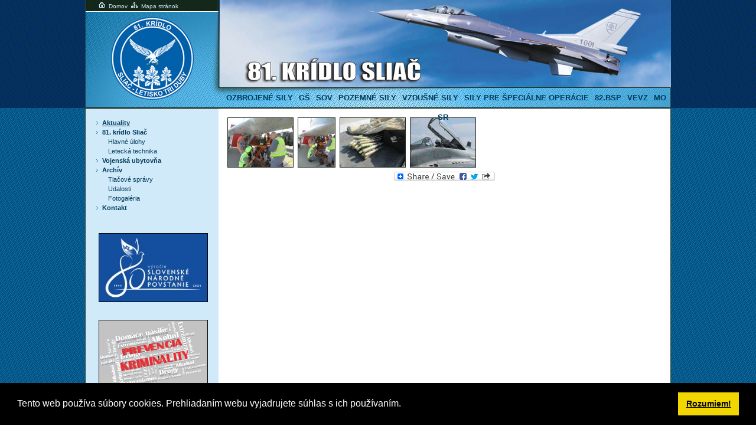

--- FILE ---
content_type: text/css
request_url: https://81k.mil.sk/include/vs/default-vs.css
body_size: 2624
content:
@import "page-vs.css";

/******************DESIGN OF PAGE***********************/
/*Common design*/
body {
  background-image: url(../../images/vs/bg_body.gif);
}
#container {
  background-image: url(../../images/vs/bg_container.gif);
}
#header {
  /*background: url(../../images/vs/bg_header.jpg) no-repeat top*/
}
#header a {
  color: #d1eaf9;
/*  color: #71b9e1;  */
}
#header a:hover {
  color: #ffffff;
/*  color: #a2d3f1;  */
}
#left .blind ul {
  background: #A2D3F1;
}
#left .blind ul li a {
  color: #013C5D;
}
#fulltext {
background-color: #a2d3f1;
color: #FFFFFF;
}
#fulltext .bg_input {
color: #464D23;
}
#fulltext .search_input {
  background: url(../../images/vs/ok.gif);
}
/**** anketa ****/
#anketa {
  background: #A2D3F1;
}
#anketa .anketa_otazka {
  color: #132819;
}
#anketa td a {
  color: #013C5D;
}

#footer {
  color: #ffffff;
  background: url(../../images/vs/bg_footer.gif) repeat-x top;
}
#foot a {
  color: #ffffff;
}
#foot a:hover {
  color: #C1D2C6;
}
#makedby {
  color: #91af99;
}
#makedby a {
  color: #91af99;
}
#makedby a:hover {
  color: #C1D2C6;
}
#topmenu a {
  color: #013c5d;
}
#topmenu a:hover {
  color: #007AC3;
}

/*left menu */
#left ul li a {
  background: url(../../images/vs/arrow_vs.gif) no-repeat 0 4px;
  color: #013c5d;
}
#left li a:hover {
  color: #007AC3;
}
#left ul ul li a {
  color: #013c5d;
}

/******************DESIGN OF MAIN ELEMENTS**************/
h1 {
  color: #013c5d;
}
h2 {
  color: #015a8b;
}
h3 {
  color: #000;
}
h4, #left h1 {
  color: #013c5d;
}
#page a {
  color: #2D8BC1;
}
#page a:hover {
  color: #015a8b;
}


/*developer*/
/*body {background: #FFF5E6;}*/
/*#container {background: silver;}*/
/*#header {background: #efa4ae;}*/
/*#content {background: #afdbff;}*/
/*#topmenu {background: #0033cc;}*/
/*#left {background: #811f72;}*/
/*#page {background: #97468b;}*/

/**************** BLIND **********************/
body.blind #page a {color: #164660;}
body.blind #page a:hover {color: #015a8b; text-decoration: underline;}
/*body.blind h4 {color: #013C5D;}*/
body.blind #header a {color: #CEC2C0;}
body.blind #header a:hover {color: #fff;}
body.blind #topmenu, body.blind #footer {background: #022B7D;}
body.blind #topmenu a {color: #D1EAF9;}
body.blind #topmenu a:hover {text-decoration: underline;}
body.blind #left ul li a {color: #013C5D;}
body.blind #left ul li a:hover {color: #022B7D; text-decoration: underline;}
body.blind #fulltext {color: #013C5D;}
body.blind #makedby, body.blind #makedby a {color: #DBDEC2;}

--- FILE ---
content_type: text/css
request_url: https://81k.mil.sk/include/forms.css
body_size: 1479
content:
.sc_frm {margin: 2px;}
.sc_frm_basic {border: 1px solid #e5e5e5; padding: 2px;}

.sc_frm .sc_frm_table {width: 100%;}

.sc_frm th {text-align: right; vertical-align: top; width: 22%}
.sc_frm label {font-weight: normal; /*color: #374D64;*/ font-size: 0.9em;}

/*nadpisy*/
.sc_frm h3 {font-size: 17px; color: #3B5363; font-weight: bold; margin-bottom: 15px;}
.sc_frm h4,.sc_frm h5,.sc_frm h6 {font-weight: bold; color: #708090; margin: 0; padding: 5px;}

.sc_frm h4 {font-size: 15px;}
.sc_frm h5 {font-size: 14px;}
.sc_frm h6 {font-size: 13px;}

/*frm flags*/
.sc_frm_error input {background-color: #FFECF0;}
.sc_frm_error label {color: #D50202;}
.sc_frm_pov label {background-image: url("../images/pov.gif"); background-position: right top; background-repeat: no-repeat; padding-right: 5px;}

.sc_frm .notice {
 font-size: 10px; color: #49787c;
}

.sc_frm .fld {border: #bfd3e1 1px solid;}

.sc_frm .width0 {width: 500px;}
.sc_frm .width1 {width: 400px;}
.sc_frm .width2 {width: 200px;}
.sc_frm .width3 {width: 130px;}
.sc_frm .width4 {width: 260px;}
.sc_frm .width5 {width: 50px;}
.sc_frm .width6 {width: 60px;}
.sc_frm .width7 {width: 600px;}

.sc_frm .frmbutbg {text-align: center; border-top: 2px solid #e5e5e5; padding-top: 2px; margin-top: 2px;}
.sc_frm .frmbut {text-align: center;}
.sc_frm .button0 {background-color: #bfd3e1; border-color: #d9e6ee; width: 120px;}
.sc_frm .button1 {background-color: #bfd3e1; border-color: #d9e6ee;}